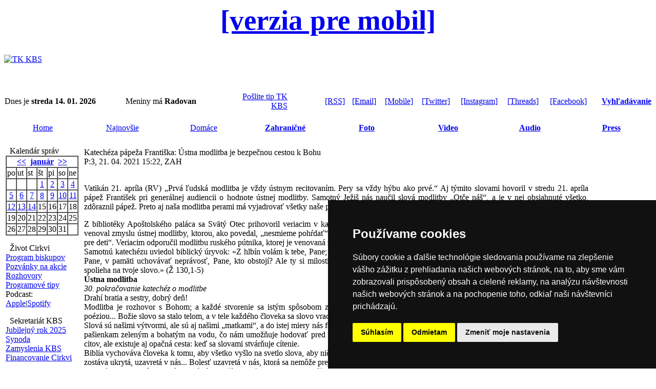

--- FILE ---
content_type: text/html
request_url: https://tkkbs.sk/view.php?cisloclanku=20210421018
body_size: 7961
content:

<!DOCTYPE HTML PUBLIC "-//W3C//DTD HTML 4.01 Transitional//EN">
<html>
<head>
 <TITLE>Katechéza pápeža Františka: Ústna modlitba je bezpečnou cestou k Bohu</TITLE>
 <META HTTP-EQUIV="Content-Type" CONTENT="text/html; charset=windows-1250">
<meta http-equiv="Cache-Control: max-age=1">
<META NAME="CATEGORY" CONTENT="news">
<LINK REL="stylesheet" HREF="image/tkkbs/freestyle2022.css?v=2" TYPE="text/css">
<link rel="stylesheet" type="text/css" href="/streaming/flow/skin/minimalist.css">
<link REL="apple-touch-icon" href="Apple-Touch-Icon.png"/>
<script type="text/javascript" src="javascript/jquery-3.3.1.min.js"></script>
<script type="text/javascript" src="/newsstream/reloader.js"></script>
<script type="text/javascript" src="/newsstream/today.js"></script>
<script type="text/javascript" src="/newsstream/najnovsie.js"></script>
<script type="text/javascript" src="https://ajax.googleapis.com/ajax/libs/jquery/1/jquery.min.js"></script>
<script type="text/javascript" src="/streaming/flow/flowplayer.min.js"></script>
    <script src="https://www.tkkbs.sk/javascript/plyr.js"></script>
    <link rel="stylesheet" href="https://www.tkkbs.sk/javascript/plyr.css">
    <script src="https://www.tkkbs.sk/javascript/hls.js"></script>
<script type="text/javascript" src="/javascript/ScriptTKKBS.js"></script>
<script type="text/javascript" src="/javascript/linkconfirm.js"></script>
<link href="javascript/jquery.fancybox.min.css" rel="stylesheet">
<script src="javascript/jquery.fancybox.min.js"></script>
<div id="fb-root"></div>
<script>(function(d, s, id) {
  var js, fjs = d.getElementsByTagName(s)[0];
  if (d.getElementById(id)) return;
  js = d.createElement(s); js.id = id;
  js.src = "//connect.facebook.net/sk_SK/sdk.js#xfbml=1&version=v2.5";
  fjs.parentNode.insertBefore(js, fjs);
}(document, 'script', 'facebook-jssdk'));</script>
<script>
  (function(i,s,o,g,r,a,m){i['GoogleAnalyticsObject']=r;i[r]=i[r]||function(){
  (i[r].q=i[r].q||[]).push(arguments)},i[r].l=1*new Date();a=s.createElement(o),
  m=s.getElementsByTagName(o)[0];a.async=1;a.src=g;m.parentNode.insertBefore(a,m)
  })(window,document,'script','//www.google-analytics.com/analytics.js','ga');
  ga('create', 'UA-8343042-1', 'tkkbs.sk');
  ga('send', 'pageview');
</script>
<link rel="manifest" href="/manifest.json" />
<script src="https://cdn.onesignal.com/sdks/OneSignalSDK.js" async=""></script>
<script>
  var OneSignal = window.OneSignal || [];
  OneSignal.push(function() {
    OneSignal.init({
      appId: "270a84b8-9050-49a4-8b07-d6514f5065b2",
    });
  });
</script>
<script type="text/javascript" src="//www.termsfeed.com/public/cookie-consent/4.0.0/cookie-consent.js" charset="UTF-8"></script>
<script type="text/javascript" charset="UTF-8">
document.addEventListener('DOMContentLoaded', function () {
cookieconsent.run({"notice_banner_type":"simple","consent_type":"express","palette":"dark","language":"sk","page_load_consent_levels":["strictly-necessary"],"notice_banner_reject_button_hide":false,"preferences_center_close_button_hide":false,"page_refresh_confirmation_buttons":false,"website_name":"Katolicka cirkev na Slovensku","open_preferences_center_selector":"#open_preferences_center","website_privacy_policy_url":"https://gdpr.kbs.sk/obsah/sekcia/h/it/p/technologicke-informacie"});
});
</script>

<meta name="twitter:card" content="summary_large_image" />
<meta name="twitter:site" content="@tkkbs" />
<meta name="twitter:creator" content="@tkkbs" />
<meta name="twitter:title" content="Katechéza pápeža Františka: Ústna modlitba je bezpečnou cestou k Bohu" />
<meta name="twitter:description" content="„Prvá ľudská modlitba je vždy ústnym recitovaním. Pery sa vždy hýbu ako prvé.“ Aj týmito slovami hovoril pápež František o hodnote ústnej modlitby. Samotný Ježiš nás naučil slová modlitby „Otče náš“, a je v nej obsiahnuté všetko, zdôraznil pápež. Preto aj naša modlitba perami má vyjadrovať všetky naše pocity, dobré, i tie zlé.">
<meta name="twitter:url" content="https://www.tkkbs.sk/view.php?cisloclanku=20210421018" />
<meta name="twitter:image" content="https://www.tkkbs.sk/galeria/images/1235725406/1619011647.jpg" />
<meta name="author" content="www.tkkbs.sk" />
<meta property="og:type" content="webpage" />
<meta property="article:author" content="https://www.facebook.com/tkkbs" />
<meta property="og:url" content="https://www.tkkbs.sk/view.php?cisloclanku=20210421018" />
<meta property="og:title" content="Katechéza pápeža Františka: Ústna modlitba je bezpečnou cestou k Bohu" />
<meta property="og:description" content="„Prvá ľudská modlitba je vždy ústnym recitovaním. Pery sa vždy hýbu ako prvé.“ Aj týmito slovami hovoril pápež František o hodnote ústnej modlitby. Samotný Ježiš nás naučil slová modlitby „Otče náš“, a je v nej obsiahnuté všetko, zdôraznil pápež. Preto aj naša modlitba perami má vyjadrovať všetky naše pocity, dobré, i tie zlé." />
<meta property="og:image" content="https://www.tkkbs.sk/galeria/images/1235725406/1619011647.jpg" />
</head>
<center>
<body bgcolor="#FFFFFF"><div class="zahlavi">
<a class="formobile" style="font-size: 55px" href="https://m.tkkbs.sk/view.php?cisloclanku=20210421018"><b>[verzia pre mobil]</b></a>
<table width="100%" border="0" cellpadding=0 cellspacing=0><tr bgcolor="#FFFFFF" height=90>
<td valign=middle><a href="https://www.tkkbs.sk/" TITLE="Hlavna stranka"><img src="image/tkkbs/tkkbs_logo.gif" border=0  Alt="TK KBS"></a></td></table><br><table width="100%" border="0" cellpadding="1" cellspacing="0" class="z">
<tr height=15 valign=middle><td align=left class="z1">Dnes je <strong>streda 14. 01. 2026</strong>&nbsp;&nbsp; </td><td align=left valign=middle class="z">Meniny má <strong>Radovan</strong>&nbsp;&nbsp;&nbsp;&nbsp;&nbsp;&nbsp;</td><td align=right valign=middle class="z" width="110px"><a href="showpage.php?name=spolupraca">Pošlite tip TK KBS</a></td>
<td align=right valign=middle class="z" width="110px"><a href="https://www.tkkbs.sk/rss/">[RSS]</a></td><td align=right valign=middle class="z"><a href="https://www.tkkbs.sk/subscribe.php">[Email]</a></td><td align=right valign=middle class="z"><a href="https://m.tkkbs.sk?m=1" target="_top">[Mobile]</a></td><td align=right valign=middle class="z"><a href="https://twitter.com/tkkbs" target="_blank">[Twitter]</a></td><td align=right valign=middle class="z"><a href="https://instagram.com/tkkbs" target="_blank">[Instagram]</a></td><td align=right valign=middle class="z"><a href="https://www.threads.net/@tkkbs" target="_blank"	>[Threads]</a></td><td align=right valign=middle class="z"><a href="https://facebook.com/tkkbs" target="_blank"	>[Facebook]</a></td><td align=right valign=middle class="z"> <a href="https://www.tkkbs.sk/search1.php"><b>Vyhľadávanie</b></a></td>
</table>
<br>
<table width="100%" class="biltucne" border="0" align="center" cellpadding=0 cellspacing=0>
<tr height=30>
<td class="" width="12%" align="center"><a href="https://www.tkkbs.sk/" class="bielemenu">Home</a></td>
<td class="" width="140" align="center"><a href="najnovsie_r.php" class="bielemenu">Najnovšie</a></td>
<td class="" width="140" align="center"><a href="searchpr.php?rsvelikost=uvod&rstext=all-phpRS-all&rstema=1" class="bielemenu">Domáce</a></td>
<td class="" width="140" align="center"><b><a href="searchpr.php?rsvelikost=uvod&rstext=all-phpRS-all&rstema=2" class="bielemenu" >Zahraničné</a></b></td>
<td class="" width="140" align="center"><b><a href="searchpr.php?rsvelikost=uvod&rstext=all-phpRS-all&rstema=7" class="bielemenu">Foto</a></b></td>
<td class="" width="140" align="center"><b><a href="searchpr.php?rsvelikost=uvod&rstext=all-phpRS-all&rstema=9" class="bielemenu">Video</a></b></td>
<td class="" width="140" align="center"><b><a href="searchpr.php?rsvelikost=uvod&rstext=all-phpRS-all&rstema=10" class="bielemenu">Audio</a></b></td>
<td class="" width="140" align="center"><b><a href="searchpr.php?rsvelikost=uvod&rstext=all-phpRS-all&rstema=4" class="bielemenu" >Press</a></b></td>
</tr>
</table><br></div><!-- Leva cast --><table border="0" width="100%"><tr><td class="levyblok" valign="top" width="110px"><!-- Blok -->
<TABLE cellSpacing=0 cellPadding="0" width="100%" border="0" align=center><TR>
<TD class="biltucne">&nbsp; Kalendár správ</TD><TD width="15" align=right class="biltucne2"></TD></TR></TABLE>
<TABLE cellSpacing=0 cellPadding="0" width="100%" border="0" class="z4"><TR><TD>
<table border="1" align="center" cellspacing="0" cellpadding="1">
<tr class="kaltext"><td colspan="7" align="center"><b><a href="searchcal.php?kalendarmes=12&kalendarrok=2025&rsod=2025-12-1 00:00:01&rsdo=2025-12-31 23:59:59&rstext=all-phpRS-all">&lt;&lt;</a>&nbsp;
<a href="searchcal.php?kalendarmes=01&kalendarrok=2026&rsod=2026-01-1 00:00:01&rsdo=2026-01-31 23:59:59&rstext=all-phpRS-all">január</a>
&nbsp;<a href="searchcal.php?kalendarmes=02&kalendarrok=2026&rsod=2026-02-1 00:00:01&rsdo=2026-02-28 23:59:59&rstext=all-phpRS-all">&gt;&gt;</a></b></td></tr>
<tr class="kaltext"><td>po</td><td>ut</td><td>st</td><td>št</td><td>pi</td><td>so</td><td>ne</td></tr>
<tr class="kaltext"><td>&nbsp;</td><td>&nbsp;</td><td>&nbsp;</td><td align="center" class="kalclanek"><a href="searchcal.php?kalendarmes=01&kalendarrok=2026&rsod=2026-01-1 00:00:01&rsdo=2026-01-1 23:59:59&rstext=all-phpRS-all">1</a></td><td align="center" class="kalclanek"><a href="searchcal.php?kalendarmes=01&kalendarrok=2026&rsod=2026-01-2 00:00:01&rsdo=2026-01-2 23:59:59&rstext=all-phpRS-all">2</a></td><td align="center" class="kalclanek"><a href="searchcal.php?kalendarmes=01&kalendarrok=2026&rsod=2026-01-3 00:00:01&rsdo=2026-01-3 23:59:59&rstext=all-phpRS-all">3</a></td><td align="center" class="kalclanek"><a href="searchcal.php?kalendarmes=01&kalendarrok=2026&rsod=2026-01-4 00:00:01&rsdo=2026-01-4 23:59:59&rstext=all-phpRS-all">4</a></td></tr>
<tr class="kaltext"><td align="center" class="kalclanek"><a href="searchcal.php?kalendarmes=01&kalendarrok=2026&rsod=2026-01-5 00:00:01&rsdo=2026-01-5 23:59:59&rstext=all-phpRS-all">5</a></td><td align="center" class="kalclanek"><a href="searchcal.php?kalendarmes=01&kalendarrok=2026&rsod=2026-01-6 00:00:01&rsdo=2026-01-6 23:59:59&rstext=all-phpRS-all">6</a></td><td align="center" class="kalclanek"><a href="searchcal.php?kalendarmes=01&kalendarrok=2026&rsod=2026-01-7 00:00:01&rsdo=2026-01-7 23:59:59&rstext=all-phpRS-all">7</a></td><td align="center" class="kalclanek"><a href="searchcal.php?kalendarmes=01&kalendarrok=2026&rsod=2026-01-8 00:00:01&rsdo=2026-01-8 23:59:59&rstext=all-phpRS-all">8</a></td><td align="center" class="kalclanek"><a href="searchcal.php?kalendarmes=01&kalendarrok=2026&rsod=2026-01-9 00:00:01&rsdo=2026-01-9 23:59:59&rstext=all-phpRS-all">9</a></td><td align="center" class="kalclanek"><a href="searchcal.php?kalendarmes=01&kalendarrok=2026&rsod=2026-01-10 00:00:01&rsdo=2026-01-10 23:59:59&rstext=all-phpRS-all">10</a></td><td align="center" class="kalclanek"><a href="searchcal.php?kalendarmes=01&kalendarrok=2026&rsod=2026-01-11 00:00:01&rsdo=2026-01-11 23:59:59&rstext=all-phpRS-all">11</a></td></tr>
<tr class="kaltext"><td align="center" class="kalclanek"><a href="searchcal.php?kalendarmes=01&kalendarrok=2026&rsod=2026-01-12 00:00:01&rsdo=2026-01-12 23:59:59&rstext=all-phpRS-all">12</a></td><td align="center" class="kalclanek"><a href="searchcal.php?kalendarmes=01&kalendarrok=2026&rsod=2026-01-13 00:00:01&rsdo=2026-01-13 23:59:59&rstext=all-phpRS-all">13</a></td><td align="center" class="kaldnesni"><a href="today_r.php">14</a></td><td align="center">15</td><td align="center">16</td><td align="center">17</td><td align="center">18</td></tr>
<tr class="kaltext"><td align="center">19</td><td align="center">20</td><td align="center">21</td><td align="center">22</td><td align="center">23</td><td align="center">24</td><td align="center">25</td></tr>
<tr class="kaltext"><td align="center">26</td><td align="center">27</td><td align="center">28</td><td align="center">29</td><td align="center">30</td><td align="center">31</td><td>&nbsp;</td></tr>
</table>
</TD></TR></TABLE>
<p></p>
<!-- Blok -->
<TABLE cellSpacing=0 cellPadding="0" width="100%" border="0" align=center><TR>
<TD class="biltucne">&nbsp; Život Cirkvi</TD><TD width="15" align=right class="biltucne2"></TD></TR></TABLE>
<TABLE cellSpacing=0 cellPadding="0" width="100%" border="0" class="z4"><TR><TD>
<a href="search.php?rstext=programbiskupi&rskde=tsl">Program biskupov</a><br>
<a href="search.php?rstext=pozvanka&rskde=tsl">Pozvánky na akcie</a><br>
<a href="search.php?rstext=rozhovor&rskde=tsl">Rozhovory</a><br>
<a href="search.php?rstext=prgtp
&rskde=tsl">Programové tipy</a><br>
Podcast:<br>
<a href="https://podcasts.apple.com/sk/podcast/prehľad-katol%C3%ADckych-period%C3%ADk/id268788081" target="_blank">Apple</a>|<a href="https://open.spotify.com/show/0FRLB4DAEZFqMVzXfo7gjF?si=74d5addd0c7b482c" target="_blank">Spotify</a></TD></TR></TABLE>
<p></p>
<!-- Blok -->
<TABLE cellSpacing=0 cellPadding="0" width="100%" border="0" align=center><TR>
<TD class="biltucne">&nbsp; Sekretariát KBS</TD><TD width="15" align=right class="biltucne2"></TD></TR></TABLE>
<TABLE cellSpacing=0 cellPadding="0" width="100%" border="0" class="z4"><TR><TD>
<a href="https://www.jubileum2025.sk" target="_blank">Jubilejný rok 2025</a><br>
<a href="https://synoda.kbs.sk" target="_blank">Synoda</a><br>
<a href="https://zamyslenia.kbs.sk" target="_blank">Zamyslenia KBS</a><br>
<a href="https://financie.kbs.sk" target="_blank">Financovanie Cirkvi</a><br></TD></TR></TABLE>
<p></p>
<!-- Blok -->
<TABLE cellSpacing=0 cellPadding="0" width="100%" border="0" align=center><TR>
<TD class="biltucne">&nbsp; Pápež Lev XIV.</TD><TD width="15" align=right class="biltucne2"></TD></TR></TABLE>
<TABLE cellSpacing=0 cellPadding="0" width="100%" border="0" class="z4"><TR><TD>
<a href="https://www.kbs.sk/obsah/sekcia/h/cirkev/p/svaty-otec" target="_blank">Životopis</a><br>
<a href="search.php?rstext=GALEV14&rskde=tsl">Generálne audiencie</a><br>
<a href="search.php?rstext=APLEV14&rskde=tsl">Anjel Pána</a> <a href="showpage.php?name=angelus">[audio]</a><br>
<a href="search.php?rstext=UOLEV14&rskde=tsl">Urbi et Orbi</a><br>
<a href="search.php?rstext=LEV14&rskde=tsl">Aktivity</a><br></TD></TR></TABLE>
<p></p>
</td><td class="mezera"></td><!-- Hlavni cast --><td class="stredblok" valign="top">
<meta property="og:image" content="https://www.tkkbs.sk/galeria/images//1619011647.jpg">
<table border="0" width="100%"><tr><td class="z5" style="text-align: justify;" >
<span class="clanadpis">Katechéza pápeža Františka: Ústna modlitba je bezpečnou cestou k Bohu</span><br>
<span class="malemodre">P:3, 21. 04. 2021 15:22, ZAH</span><br><br>
<div class="imageilu"
<span class="clatext"></span><span class="imagedescript"></span><span class="imagedescript"></span></div><span class="clatext"><p>Vatikán 21. apríla (RV)&nbsp;„Prvá ľudská modlitba je vždy ústnym recitovaním. Pery sa vždy hýbu ako prvé.“ Aj týmito slovami hovoril v stredu 21. apríla pápež František pri generálnej audiencii o hodnote ústnej modlitby. Samotný Ježiš nás naučil slová modlitby „Otče náš“, a je v nej obsiahnuté všetko, zdôraznil pápež. Preto aj naša modlitba perami má vyjadrovať všetky naše pocity, dobré, i tie zlé.</p>

<p>Z bibliotéky Apoštolského paláca sa Svätý Otec prihovoril veriacim v katechéze, ktorá bola už tridsiatym pokračovaním cyklu o modlitbe. Tentoraz ju venoval zmyslu ústnej modlitby, ktorou, ako povedal, „nesmieme pohŕdať“, hoci by sa niekomu zdalo, že takéto opakovanie naučených slov je len „niečím pre deti“. Veriacim odporučil modlitbu ruského pútnika, ktorej je venovaná známa kniha spirituality kresťanského východu.<br />
Samotnú katechézu uviedol biblický úryvok: «Z hlbín volám k tebe, Pane; Pane, počuj môj hlas. Nakloň svoj sluch k mojej úpenlivej prosbe. Ak si budeš, Pane, v pamäti uchovávať neprávosť, Pane, kto obstojí? Ale ty si milostivý a my ti chceme v bázni slúžiť. Spolieham sa na teba, Pane, moja duša sa spolieha na tvoje slovo.» (Ž 130,1-5)<br />
<strong>Ústna modlitba</strong><br />
<em>30. pokračovanie katechéz o modlitbe</em><br />
Drahí bratia a sestry, dobrý deň!<br />
Modlitba je rozhovor s Bohom; a každé stvorenie sa istým spôsobom zhovára s Bohom. U človeka sa modlitba stáva slovom, invokáciou, piesňou, poéziou... Božie slovo sa stalo telom, a v tele každého človeka sa slovo vracia k Bohu v modlitbe.<br />
Slová sú našimi výtvormi, ale sú aj našimi „matkami“, a do istej miery nás formujú. Slová modlitby nám dávajú bezpečne prejsť tmavou dolinou, vedú nás k pašienkam zeleným a bohatým na vodu, čo nám umožňuje hodovať pred očami protivníka, ako nás to učí recitovať žalm (porov. Ž 23). Slová sa rodia z citov, ale existuje aj opačná cesta: keď sa slovami stvárňuje cítenie.<br />
Biblia vychováva človeka k tomu, aby všetko vyšlo na svetlo slova, aby nič ľudské nebolo vylúčené, cenzurované. Predovšetkým bolesť je nebezpečná, ak zostáva ukrytá, uzavretá v nás... Bolesť uzavretá v nás, ktorá sa nemôže prejaviť či ventilovať, môže otráviť dušu; má to smrteľné následky.<br />
A z práve z tohto dôvodu nás Sväté písmo učí modliť sa niekedy aj odvážnymi slovami. Posvätní pisatelia nás nechcú zavádzať ohľadom človeka: vedia, že v jeho srdci pobývajú tiež city málo príkladné, priam i nenávisť. Nikto z nás sa nenarodí svätý, a ak tieto zlé city klopú na dvere nášho srdca, treba ich vedieť zneškodniť modlitbou a slovami, ktoré sú Božie.<br />
V žalmoch nachádzame aj vyjadrenia veľmi tvrdé voči nepriateľom – vyjadrenia, ktoré nás duchovní majstri učia prisudzovať diablovi a našim hriechom –; a predsa sú to slová, ktoré patria do ľudskej reality, a ktoré sa zaradili do rámca Svätého písma. Sú tam, aby nám dosvedčili, že keby voči násiliu neexistovali slová schopné priviesť zlé city k neurážaniu a usmerniť ich tak, aby nepôsobili škody, svet by bol v nich úplne ponorený.<br />
Prvá ľudská modlitba je vždy ústnym recitovaním. &nbsp;Pery sa vždy hýbu ako prvé. Aj keď všetci vieme, že modliť sa neznamená opakovať slová, napriek tomu ústna modlitba je najistejšia a je vždy možné ju praktizovať. Naopak city, akokoľvek vznešené, sú vždy neisté: prichádzajú a odchádzajú, opúšťajú nás a vracajú sa. Nielen to, aj milosti modlitby sú nepredvídateľné: v niektorých chvíľach sú útechy hojné, avšak v najtemnejších dňoch sa zdá, že sa celkom vyparili.<br />
Modlitba srdca je tajuplná a v niektorých momentoch nám uniká. Modlitba pier, ktorá sa šepoce alebo recituje zborovo, je naopak vždy k dispozícii, a potrebná je tak ako manuálna práca. Katechizmus uvádza: «Ústna modlitba je nevyhnutnou zložkou kresťanského života. Ježiš učí svojich učeníkov, ktorých priťahovala tichá modlitba ich učiteľa, ústnu modlitbu: Otče náš» (KKC, 2701). „Nauč nás modliť sa“, prosia učeníci Ježiša, a Ježiš ich učí ústnu modlitbu: Otče náš. A v tej modlitbe je všetko.<br />
Všetci by sme mali mať tú pokoru niektorých starých ľudí, ktorí v kostole, možno preto, že ich sluch už slabne, recitujú polohlasne modlitby, ktoré sa naučili ako deti, a chrámovú loď zapĺňajú šeptom. Tá modlitba nenarúša ticho, ale dosvedčuje vernosť povinnosti modliť sa, praktizovanej po celý život bez zanedbávania. Títo ľudia pokornej modlitby sú často veľkými orodovníkmi farností: sú tými dubmi, ktoré z roka na rok rozširujú svoje vetvy, aby ponúkli tieň väčšiemu počtu ľudí. Iba Boh vie, kedy a nakoľko sa ich srdce spája s tými odriekanými modlitbami: istotne aj títo ľudia museli čeliť nociam a chvíľam prázdnoty. Avšak ústnej modlitbe možno vždy zostať vernými. Je ako kotva: držať sa lana a takto verne vytrvať, nech sa deje, čo chce.<br />
Všetci sa máme čo učiť od vytrvalosti ruského pútnika, o ktorom hovorí jedno slávne duchovné dielo, že sa naučil umeniu modlitby nekonečným opakovaním invokácie: „Pane, Ježišu Kriste, Boží Syn, zmiluj sa nado mnou hriešnikom!“ (porov. KCC 2616; 2667). Opakoval iba toto. Ak bude vo svojom živote obdarený milosťami, ak sa jeho modlitba jedného dňa stane tak horúcou, že mu dá vnímať prítomnosť Božieho kráľovstva uprostred nás, ak sa jeho pohľad premení tak, že bude ako pohľad dieťaťa, je to preto, lebo vytrval v odriekaní jednoduchej kresťanskej opakovacej prosby.&nbsp;</p>

<p>Tá sa napokon stane súčasťou jeho dychu. Ten príbeh ruského pútnika je nádherný: je to kniha prístupná každému. Radím vám prečítať si ju: pomôže vám pochopiť, čo je to ústna modlitba.<br />
Nesmieme teda pohŕdať ústnu modlitbu. Niekto povie: „Veď je to niečo pre deti, pre nevzdelaných ľudí; ja hľadám modlitbu mysle, meditáciu, vnútorné vyprázdnenie, aby prišiel Boh“. Prosím vás, neupadnime do pýchy pohŕdania ústnou modlitbou. Je to modlitba jednoduchých ľudí, tá, ktorú nás naučil Ježiš: Otče náš, ktorý si na nebesiach...<br />
Tie slová, ktoré vyslovujeme, nás chytia za ruku; v niektorej chvíli nám vracajú chuť, prebudia aj tie najospalejšie srdcia; prebúdzajú city, ktoré sa nám vytratili z pamäti, a vedú nás za ruku k zakusovaniu Boha. A predovšetkým sú jediné, ktoré bezpečným spôsobom nasmerujú k Bohu otázky, ktoré chce počuť. Ježiš nás nenechal v hmle. Povedal nám: „Vy sa budete modliť takto!“ A naučil nás modlitbu Otče náš (porov. Mt 6,9).</p>

<p><br />
(Preklad: Slovenská redakcia VR)</p>

<p><br />
Pri generálnej audiencii prenášanej televíziou v priamom prenose boli prítomní len pápežovi spolupracovníci, ktorí tlmočili jeho slová veriacim vo svetových jazykoch. V osobitnom pozdrave Poliakom Svätý Otec v závere pripomenul sviatok svätého biskupa a mučeníka Vojtecha, patróna Poľska, ktorý sa bude sláviť v piatok 23. apríla:<br />
„Muž hlbokej viery, modlitby a sily, jeho mučeníctvo sa stalo základom identity poľskej Cirkvi. Nech pre vás získava od Boha odvahu vo viere a v ľudskom sociálnom i duchovnom raste vašej vlasti.“</p>

<p>&nbsp;</p>
</span><br><br><span class="zdroj">( TK KBS, RV, mh, jb; rp )</span> <span class="zdroj">20210421018&nbsp;&nbsp;&nbsp;|&nbsp;&nbsp;&nbsp;<a href="upozornenie.php?cislospravy=20210421018">Upozorniť na chybu v správe</a>  |</span> <br><br>
<a href="javascript: history.go(-1)">[naspäť]</a><br><br>
<!-- AddThis Button BEGIN -->
</td><td class="mezera"></td><!-- Prava cast --><td class="pravyblok" valign="top" width="110px"></td></tr></table>
<!-- Misto pro banner --><center></center>
<center><hr width="100%"><br><div class="z"><a href="showpage.php?name=redakcia">O nás</a>  | <a href="https://gdpr.kbs.sk" target="_blank">Ochrana osobných údajov</a> | <a href="showpage.php?name=copyright">Copyright</a> | <a href="showpage.php?name=acfoto">Fotobanka</a> | <a href="https://www.kbs.sk/obsah/sekcia/h/masmedia-50/c/hovorca-kbs" target="_blank">Hovorca KBS</a> | 
<a href="https://www.kbs.sk/obsah/sekcia/h/masmedia-50/c/hovorcovia-biskupskych-uradov-a-reholi" target="_blank">Zoznam hovorcov diecéz</a></div><br>
<div class="z"><a id="streamtvl-play" href="http://www.tkkbs.sk/live/tvlux.html" onclick="window.open('http://www.tkkbs.sk/live/tvlux.html', 'stream', 'width=1000,height=800','toolbar=yes','titlebar=no'); return false;" title="Spustit stream - otvorí sa v novom okne">TV Lux naživo</a></span> | <span class="z"><a id="stream-play" href="http://media.tkkbs.sk/audioweb/lumenplayer64.php" onclick="window.open('http://media.tkkbs.sk/audioweb/lumenplayer64.php', 'stream', 'width=320,height=400','toolbar=no','titlebar=no'); return false;" title="Spustit stream - otvorí sa v novom okne">Rádio Lumen</a></span> |  <a href="showpage.php?name=vatiradio">Rádio Vatikán</a>  | 
<a href="http://www.ssv.sk" target="_blank">SSV</a> | <a href="http://www.katolickenoviny.sk" target="_blank">Katolícke noviny</a> | <a href="http://www.vyveska.sk" target="_blank">Výveska</a> | <a href="http://www.dokostola.sk" target="_blank">Do kostola</a></span><br><br><div class="zapati">
<a href="#" id="open_preferences_center" title="Nastavenie Cookies">Nastavenie Cookies</a><br><br>
<table width="100%" border="0" cellpadding=0 cellspacing=0 class="z2"><tr><td valign=middle align=center>
(c) TK KBS 2003 - 2026</td></tr></table></div>
</center></body>
</html>
